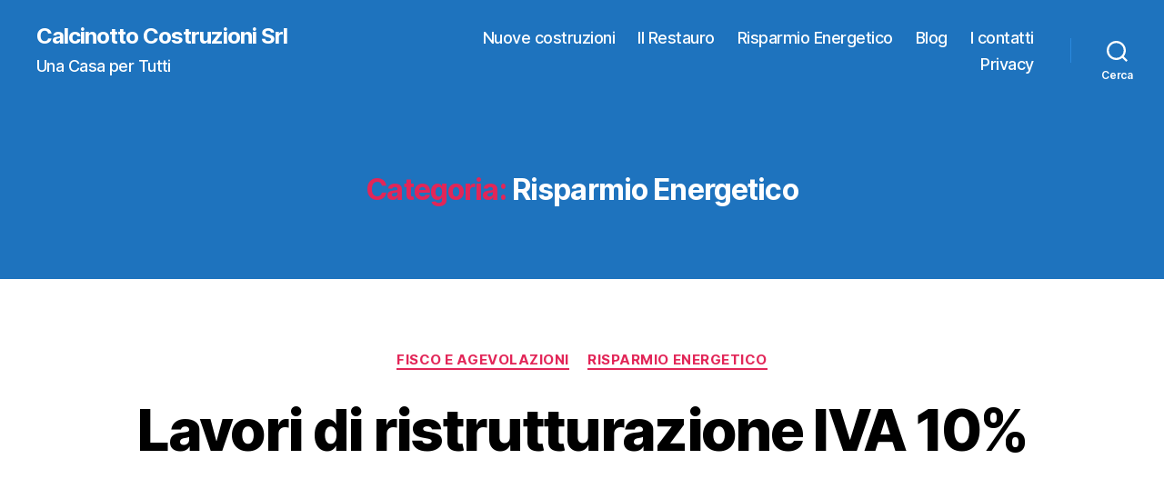

--- FILE ---
content_type: text/css
request_url: http://www.calcinotto.com/wp-content/uploads/elementor/css/post-107.css?ver=1591522049
body_size: 1408
content:
.elementor-107 .elementor-element.elementor-element-aea5c9b{text-align:center;}.elementor-107 .elementor-element.elementor-element-da73d5f{text-align:center;}.elementor-107 .elementor-element.elementor-element-8594ffb{--divider-border-style:dotted;--divider-border-color:#000;--divider-border-width:1px;}.elementor-107 .elementor-element.elementor-element-8594ffb .elementor-divider-separator{width:100%;}.elementor-107 .elementor-element.elementor-element-8594ffb .elementor-divider{padding-top:15px;padding-bottom:15px;}.elementor-107 .elementor-element.elementor-element-3fba472{text-align:center;}.elementor-107 .elementor-element.elementor-element-36cb8d7{--divider-border-style:dotted;--divider-border-color:#000;--divider-border-width:1px;}.elementor-107 .elementor-element.elementor-element-36cb8d7 .elementor-divider-separator{width:100%;}.elementor-107 .elementor-element.elementor-element-36cb8d7 .elementor-divider{padding-top:15px;padding-bottom:15px;}.elementor-107 .elementor-element.elementor-element-1ce9d2c{text-align:center;}.elementor-107 .elementor-element.elementor-element-9ed14d8{--divider-border-style:dotted;--divider-border-color:#000;--divider-border-width:1px;}.elementor-107 .elementor-element.elementor-element-9ed14d8 .elementor-divider-separator{width:100%;}.elementor-107 .elementor-element.elementor-element-9ed14d8 .elementor-divider{padding-top:15px;padding-bottom:15px;}

--- FILE ---
content_type: text/css
request_url: http://www.calcinotto.com/wp-content/uploads/elementor/css/post-27.css?ver=1591522049
body_size: 624
content:
.elementor-27 .elementor-element.elementor-element-967c41a{text-align:center;}.elementor-27 .elementor-element.elementor-element-604f198{text-align:center;}.elementor-27 .elementor-element.elementor-element-3a7fdb4{text-align:center;}.elementor-27 .elementor-element.elementor-element-b56824c{text-align:center;}.elementor-27 .elementor-element.elementor-element-f223b00{text-align:center;}.elementor-27 .elementor-element.elementor-element-8326601{text-align:center;}.elementor-27 .elementor-element.elementor-element-96bf33e{text-align:center;}.elementor-27 .elementor-element.elementor-element-64a90c1{text-align:center;}